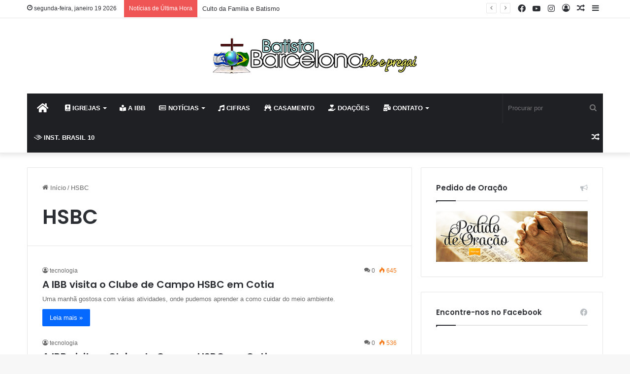

--- FILE ---
content_type: text/html; charset=UTF-8
request_url: https://batistabarcelona.com.br/tag/hsbc/
body_size: 16135
content:
<!DOCTYPE html>
<html lang="pt-BR" class="" data-skin="light">
<head>
	<meta charset="UTF-8" />
	<link rel="profile" href="https://gmpg.org/xfn/11" />
	
<meta http-equiv='x-dns-prefetch-control' content='on'>
<link rel='dns-prefetch' href='//cdnjs.cloudflare.com' />
<link rel='dns-prefetch' href='//ajax.googleapis.com' />
<link rel='dns-prefetch' href='//fonts.googleapis.com' />
<link rel='dns-prefetch' href='//fonts.gstatic.com' />
<link rel='dns-prefetch' href='//s.gravatar.com' />
<link rel='dns-prefetch' href='//www.google-analytics.com' />
<link rel='preload' as='image' href='https://batistabarcelona.com.br/wp-content/uploads/2021/03/logo-batista1.png'>
<link rel='preload' as='font' href='https://batistabarcelona.com.br/wp-content/themes/jannah6/assets/fonts/tielabs-fonticon/tielabs-fonticon.woff' type='font/woff' crossorigin='anonymous' />
<link rel='preload' as='font' href='https://batistabarcelona.com.br/wp-content/themes/jannah6/assets/fonts/fontawesome/fa-solid-900.woff2' type='font/woff2' crossorigin='anonymous' />
<link rel='preload' as='font' href='https://batistabarcelona.com.br/wp-content/themes/jannah6/assets/fonts/fontawesome/fa-brands-400.woff2' type='font/woff2' crossorigin='anonymous' />
<link rel='preload' as='font' href='https://batistabarcelona.com.br/wp-content/themes/jannah6/assets/fonts/fontawesome/fa-regular-400.woff2' type='font/woff2' crossorigin='anonymous' />
<link rel='preload' as='script' href='https://ajax.googleapis.com/ajax/libs/webfont/1/webfont.js'>
<meta name='robots' content='index, follow, max-image-preview:large, max-snippet:-1, max-video-preview:-1' />

	<!-- This site is optimized with the Yoast SEO Premium plugin v26.6 (Yoast SEO v26.7) - https://yoast.com/wordpress/plugins/seo/ -->
	<title>HSBC Archives - Igreja Batista Barcelona</title>
	<link rel="canonical" href="https://batistabarcelona.com.br/tag/hsbc/" />
	<meta property="og:locale" content="pt_BR" />
	<meta property="og:type" content="article" />
	<meta property="og:title" content="Arquivos HSBC" />
	<meta property="og:url" content="https://batistabarcelona.com.br/tag/hsbc/" />
	<meta property="og:site_name" content="Igreja Batista Barcelona" />
	<meta name="twitter:card" content="summary_large_image" />
	<script type="application/ld+json" class="yoast-schema-graph">{"@context":"https://schema.org","@graph":[{"@type":"CollectionPage","@id":"https://batistabarcelona.com.br/tag/hsbc/","url":"https://batistabarcelona.com.br/tag/hsbc/","name":"HSBC Archives - Igreja Batista Barcelona","isPartOf":{"@id":"https://batistabarcelona.com.br/#website"},"breadcrumb":{"@id":"https://batistabarcelona.com.br/tag/hsbc/#breadcrumb"},"inLanguage":"pt-BR"},{"@type":"BreadcrumbList","@id":"https://batistabarcelona.com.br/tag/hsbc/#breadcrumb","itemListElement":[{"@type":"ListItem","position":1,"name":"Home","item":"https://batistabarcelona.com.br/"},{"@type":"ListItem","position":2,"name":"HSBC"}]},{"@type":"WebSite","@id":"https://batistabarcelona.com.br/#website","url":"https://batistabarcelona.com.br/","name":"Igreja Batista Barcelona","description":"Ide por todo mundo e pregai o evengélio","potentialAction":[{"@type":"SearchAction","target":{"@type":"EntryPoint","urlTemplate":"https://batistabarcelona.com.br/?s={search_term_string}"},"query-input":{"@type":"PropertyValueSpecification","valueRequired":true,"valueName":"search_term_string"}}],"inLanguage":"pt-BR"}]}</script>
	<!-- / Yoast SEO Premium plugin. -->


<link rel='dns-prefetch' href='//www.googletagmanager.com' />

		<style type="text/css">
			:root{
			
					--main-nav-background: #1f2024;
					--main-nav-secondry-background: rgba(0,0,0,0.2);
					--main-nav-primary-color: #0088ff;
					--main-nav-contrast-primary-color: #FFFFFF;
					--main-nav-text-color: #FFFFFF;
					--main-nav-secondry-text-color: rgba(225,255,255,0.5);
					--main-nav-main-border-color: rgba(255,255,255,0.07);
					--main-nav-secondry-border-color: rgba(255,255,255,0.04);
				
			}
		</style>
	<meta name="viewport" content="width=device-width, initial-scale=1.0" /><style id='wp-img-auto-sizes-contain-inline-css' type='text/css'>
img:is([sizes=auto i],[sizes^="auto," i]){contain-intrinsic-size:3000px 1500px}
/*# sourceURL=wp-img-auto-sizes-contain-inline-css */
</style>
<style id='wp-emoji-styles-inline-css' type='text/css'>

	img.wp-smiley, img.emoji {
		display: inline !important;
		border: none !important;
		box-shadow: none !important;
		height: 1em !important;
		width: 1em !important;
		margin: 0 0.07em !important;
		vertical-align: -0.1em !important;
		background: none !important;
		padding: 0 !important;
	}
/*# sourceURL=wp-emoji-styles-inline-css */
</style>
<style id='classic-theme-styles-inline-css' type='text/css'>
/*! This file is auto-generated */
.wp-block-button__link{color:#fff;background-color:#32373c;border-radius:9999px;box-shadow:none;text-decoration:none;padding:calc(.667em + 2px) calc(1.333em + 2px);font-size:1.125em}.wp-block-file__button{background:#32373c;color:#fff;text-decoration:none}
/*# sourceURL=/wp-includes/css/classic-themes.min.css */
</style>
<link rel='stylesheet' id='tie-css-base-css' href='https://batistabarcelona.com.br/wp-content/themes/jannah6/assets/css/base.min.css?ver=6.3.1' type='text/css' media='all' />
<link rel='stylesheet' id='tie-css-styles-css' href='https://batistabarcelona.com.br/wp-content/themes/jannah6/assets/css/style.min.css?ver=6.3.1' type='text/css' media='all' />
<link rel='stylesheet' id='tie-css-widgets-css' href='https://batistabarcelona.com.br/wp-content/themes/jannah6/assets/css/widgets.min.css?ver=6.3.1' type='text/css' media='all' />
<link rel='stylesheet' id='tie-css-helpers-css' href='https://batistabarcelona.com.br/wp-content/themes/jannah6/assets/css/helpers.min.css?ver=6.3.1' type='text/css' media='all' />
<link rel='stylesheet' id='tie-fontawesome5-css' href='https://batistabarcelona.com.br/wp-content/themes/jannah6/assets/css/fontawesome.css?ver=6.3.1' type='text/css' media='all' />
<link rel='stylesheet' id='tie-css-ilightbox-css' href='https://batistabarcelona.com.br/wp-content/themes/jannah6/assets/ilightbox/dark-skin/skin.css?ver=6.3.1' type='text/css' media='all' />
<link rel='stylesheet' id='tie-css-shortcodes-css' href='https://batistabarcelona.com.br/wp-content/themes/jannah6/assets/css/plugins/shortcodes.min.css?ver=6.3.1' type='text/css' media='all' />
<link rel='stylesheet' id='taqyeem-styles-css' href='https://batistabarcelona.com.br/wp-content/themes/jannah6/assets/css/plugins/taqyeem.min.css?ver=6.3.1' type='text/css' media='all' />
<style id='taqyeem-styles-inline-css' type='text/css'>
.wf-active .logo-text,.wf-active h1,.wf-active h2,.wf-active h3,.wf-active h4,.wf-active h5,.wf-active h6,.wf-active .the-subtitle{font-family: 'Poppins';}#main-nav .main-menu > ul > li > a{text-transform: uppercase;}#theme-header:not(.main-nav-boxed) #main-nav,.main-nav-boxed .main-menu-wrapper{border-right: 0 none !important;border-left : 0 none !important;border-top : 0 none !important;}#theme-header:not(.main-nav-boxed) #main-nav,.main-nav-boxed .main-menu-wrapper{border-right: 0 none !important;border-left : 0 none !important;border-bottom : 0 none !important;}.tie-cat-1439,.tie-cat-item-1439 > span{background-color:#e67e22 !important;color:#FFFFFF !important;}.tie-cat-1439:after{border-top-color:#e67e22 !important;}.tie-cat-1439:hover{background-color:#c86004 !important;}.tie-cat-1439:hover:after{border-top-color:#c86004 !important;}.tie-cat-1448,.tie-cat-item-1448 > span{background-color:#2ecc71 !important;color:#FFFFFF !important;}.tie-cat-1448:after{border-top-color:#2ecc71 !important;}.tie-cat-1448:hover{background-color:#10ae53 !important;}.tie-cat-1448:hover:after{border-top-color:#10ae53 !important;}.tie-cat-1452,.tie-cat-item-1452 > span{background-color:#9b59b6 !important;color:#FFFFFF !important;}.tie-cat-1452:after{border-top-color:#9b59b6 !important;}.tie-cat-1452:hover{background-color:#7d3b98 !important;}.tie-cat-1452:hover:after{border-top-color:#7d3b98 !important;}.tie-cat-1453,.tie-cat-item-1453 > span{background-color:#34495e !important;color:#FFFFFF !important;}.tie-cat-1453:after{border-top-color:#34495e !important;}.tie-cat-1453:hover{background-color:#162b40 !important;}.tie-cat-1453:hover:after{border-top-color:#162b40 !important;}.tie-cat-1456,.tie-cat-item-1456 > span{background-color:#795548 !important;color:#FFFFFF !important;}.tie-cat-1456:after{border-top-color:#795548 !important;}.tie-cat-1456:hover{background-color:#5b372a !important;}.tie-cat-1456:hover:after{border-top-color:#5b372a !important;}.tie-cat-1457,.tie-cat-item-1457 > span{background-color:#4CAF50 !important;color:#FFFFFF !important;}.tie-cat-1457:after{border-top-color:#4CAF50 !important;}.tie-cat-1457:hover{background-color:#2e9132 !important;}.tie-cat-1457:hover:after{border-top-color:#2e9132 !important;}@media (max-width: 991px){.side-aside.dark-skin{background: #2f88d6;background: -webkit-linear-gradient(135deg,#5933a2,#2f88d6 );background: -moz-linear-gradient(135deg,#5933a2,#2f88d6 );background: -o-linear-gradient(135deg,#5933a2,#2f88d6 );background: linear-gradient(135deg,#2f88d6,#5933a2 );}}.tie-insta-header {margin-bottom: 15px;}.tie-insta-avatar a {width: 70px;height: 70px;display: block;position: relative;float: left;margin-right: 15px;margin-bottom: 15px;}.tie-insta-avatar a:before {content: "";position: absolute;width: calc(100% + 6px);height: calc(100% + 6px);left: -3px;top: -3px;border-radius: 50%;background: #d6249f;background: radial-gradient(circle at 30% 107%,#fdf497 0%,#fdf497 5%,#fd5949 45%,#d6249f 60%,#285AEB 90%);}.tie-insta-avatar a:after {position: absolute;content: "";width: calc(100% + 3px);height: calc(100% + 3px);left: -2px;top: -2px;border-radius: 50%;background: #fff;}.dark-skin .tie-insta-avatar a:after {background: #27292d;}.tie-insta-avatar img {border-radius: 50%;position: relative;z-index: 2;transition: all 0.25s;}.tie-insta-avatar img:hover {box-shadow: 0px 0px 15px 0 #6b54c6;}.tie-insta-info {font-size: 1.3em;font-weight: bold;margin-bottom: 5px;}
/*# sourceURL=taqyeem-styles-inline-css */
</style>
<script type="text/javascript" src="https://batistabarcelona.com.br/wp-includes/js/jquery/jquery.min.js?ver=3.7.1" id="jquery-core-js"></script>
<script type="text/javascript" src="https://batistabarcelona.com.br/wp-includes/js/jquery/jquery-migrate.min.js?ver=3.4.1" id="jquery-migrate-js"></script>

<!-- Snippet da etiqueta do Google (gtag.js) adicionado pelo Site Kit -->
<!-- Snippet do Google Análises adicionado pelo Site Kit -->
<script type="text/javascript" src="https://www.googletagmanager.com/gtag/js?id=G-22V8D0HG1E" id="google_gtagjs-js" async></script>
<script type="text/javascript" id="google_gtagjs-js-after">
/* <![CDATA[ */
window.dataLayer = window.dataLayer || [];function gtag(){dataLayer.push(arguments);}
gtag("set","linker",{"domains":["batistabarcelona.com.br"]});
gtag("js", new Date());
gtag("set", "developer_id.dZTNiMT", true);
gtag("config", "G-22V8D0HG1E");
//# sourceURL=google_gtagjs-js-after
/* ]]> */
</script>
<script></script><link rel="https://api.w.org/" href="https://batistabarcelona.com.br/wp-json/" /><link rel="alternate" title="JSON" type="application/json" href="https://batistabarcelona.com.br/wp-json/wp/v2/tags/725" /><link rel="EditURI" type="application/rsd+xml" title="RSD" href="https://batistabarcelona.com.br/xmlrpc.php?rsd" />

<meta name="generator" content="Site Kit by Google 1.170.0" /><script type='text/javascript'>
/* <![CDATA[ */
var taqyeem = {"ajaxurl":"https://batistabarcelona.com.br/wp-admin/admin-ajax.php" , "your_rating":"Your Rating:"};
/* ]]> */
</script>

<meta http-equiv="X-UA-Compatible" content="IE=edge">
<meta name="generator" content="Powered by WPBakery Page Builder - drag and drop page builder for WordPress."/>
<link rel="icon" href="https://batistabarcelona.com.br/wp-content/uploads/2021/03/cropped-Glob0-571-32x32.png" sizes="32x32" />
<link rel="icon" href="https://batistabarcelona.com.br/wp-content/uploads/2021/03/cropped-Glob0-571-192x192.png" sizes="192x192" />
<link rel="apple-touch-icon" href="https://batistabarcelona.com.br/wp-content/uploads/2021/03/cropped-Glob0-571-180x180.png" />
<meta name="msapplication-TileImage" content="https://batistabarcelona.com.br/wp-content/uploads/2021/03/cropped-Glob0-571-270x270.png" />
<noscript><style> .wpb_animate_when_almost_visible { opacity: 1; }</style></noscript><style id='global-styles-inline-css' type='text/css'>
:root{--wp--preset--aspect-ratio--square: 1;--wp--preset--aspect-ratio--4-3: 4/3;--wp--preset--aspect-ratio--3-4: 3/4;--wp--preset--aspect-ratio--3-2: 3/2;--wp--preset--aspect-ratio--2-3: 2/3;--wp--preset--aspect-ratio--16-9: 16/9;--wp--preset--aspect-ratio--9-16: 9/16;--wp--preset--color--black: #000000;--wp--preset--color--cyan-bluish-gray: #abb8c3;--wp--preset--color--white: #ffffff;--wp--preset--color--pale-pink: #f78da7;--wp--preset--color--vivid-red: #cf2e2e;--wp--preset--color--luminous-vivid-orange: #ff6900;--wp--preset--color--luminous-vivid-amber: #fcb900;--wp--preset--color--light-green-cyan: #7bdcb5;--wp--preset--color--vivid-green-cyan: #00d084;--wp--preset--color--pale-cyan-blue: #8ed1fc;--wp--preset--color--vivid-cyan-blue: #0693e3;--wp--preset--color--vivid-purple: #9b51e0;--wp--preset--gradient--vivid-cyan-blue-to-vivid-purple: linear-gradient(135deg,rgb(6,147,227) 0%,rgb(155,81,224) 100%);--wp--preset--gradient--light-green-cyan-to-vivid-green-cyan: linear-gradient(135deg,rgb(122,220,180) 0%,rgb(0,208,130) 100%);--wp--preset--gradient--luminous-vivid-amber-to-luminous-vivid-orange: linear-gradient(135deg,rgb(252,185,0) 0%,rgb(255,105,0) 100%);--wp--preset--gradient--luminous-vivid-orange-to-vivid-red: linear-gradient(135deg,rgb(255,105,0) 0%,rgb(207,46,46) 100%);--wp--preset--gradient--very-light-gray-to-cyan-bluish-gray: linear-gradient(135deg,rgb(238,238,238) 0%,rgb(169,184,195) 100%);--wp--preset--gradient--cool-to-warm-spectrum: linear-gradient(135deg,rgb(74,234,220) 0%,rgb(151,120,209) 20%,rgb(207,42,186) 40%,rgb(238,44,130) 60%,rgb(251,105,98) 80%,rgb(254,248,76) 100%);--wp--preset--gradient--blush-light-purple: linear-gradient(135deg,rgb(255,206,236) 0%,rgb(152,150,240) 100%);--wp--preset--gradient--blush-bordeaux: linear-gradient(135deg,rgb(254,205,165) 0%,rgb(254,45,45) 50%,rgb(107,0,62) 100%);--wp--preset--gradient--luminous-dusk: linear-gradient(135deg,rgb(255,203,112) 0%,rgb(199,81,192) 50%,rgb(65,88,208) 100%);--wp--preset--gradient--pale-ocean: linear-gradient(135deg,rgb(255,245,203) 0%,rgb(182,227,212) 50%,rgb(51,167,181) 100%);--wp--preset--gradient--electric-grass: linear-gradient(135deg,rgb(202,248,128) 0%,rgb(113,206,126) 100%);--wp--preset--gradient--midnight: linear-gradient(135deg,rgb(2,3,129) 0%,rgb(40,116,252) 100%);--wp--preset--font-size--small: 13px;--wp--preset--font-size--medium: 20px;--wp--preset--font-size--large: 36px;--wp--preset--font-size--x-large: 42px;--wp--preset--spacing--20: 0.44rem;--wp--preset--spacing--30: 0.67rem;--wp--preset--spacing--40: 1rem;--wp--preset--spacing--50: 1.5rem;--wp--preset--spacing--60: 2.25rem;--wp--preset--spacing--70: 3.38rem;--wp--preset--spacing--80: 5.06rem;--wp--preset--shadow--natural: 6px 6px 9px rgba(0, 0, 0, 0.2);--wp--preset--shadow--deep: 12px 12px 50px rgba(0, 0, 0, 0.4);--wp--preset--shadow--sharp: 6px 6px 0px rgba(0, 0, 0, 0.2);--wp--preset--shadow--outlined: 6px 6px 0px -3px rgb(255, 255, 255), 6px 6px rgb(0, 0, 0);--wp--preset--shadow--crisp: 6px 6px 0px rgb(0, 0, 0);}:where(.is-layout-flex){gap: 0.5em;}:where(.is-layout-grid){gap: 0.5em;}body .is-layout-flex{display: flex;}.is-layout-flex{flex-wrap: wrap;align-items: center;}.is-layout-flex > :is(*, div){margin: 0;}body .is-layout-grid{display: grid;}.is-layout-grid > :is(*, div){margin: 0;}:where(.wp-block-columns.is-layout-flex){gap: 2em;}:where(.wp-block-columns.is-layout-grid){gap: 2em;}:where(.wp-block-post-template.is-layout-flex){gap: 1.25em;}:where(.wp-block-post-template.is-layout-grid){gap: 1.25em;}.has-black-color{color: var(--wp--preset--color--black) !important;}.has-cyan-bluish-gray-color{color: var(--wp--preset--color--cyan-bluish-gray) !important;}.has-white-color{color: var(--wp--preset--color--white) !important;}.has-pale-pink-color{color: var(--wp--preset--color--pale-pink) !important;}.has-vivid-red-color{color: var(--wp--preset--color--vivid-red) !important;}.has-luminous-vivid-orange-color{color: var(--wp--preset--color--luminous-vivid-orange) !important;}.has-luminous-vivid-amber-color{color: var(--wp--preset--color--luminous-vivid-amber) !important;}.has-light-green-cyan-color{color: var(--wp--preset--color--light-green-cyan) !important;}.has-vivid-green-cyan-color{color: var(--wp--preset--color--vivid-green-cyan) !important;}.has-pale-cyan-blue-color{color: var(--wp--preset--color--pale-cyan-blue) !important;}.has-vivid-cyan-blue-color{color: var(--wp--preset--color--vivid-cyan-blue) !important;}.has-vivid-purple-color{color: var(--wp--preset--color--vivid-purple) !important;}.has-black-background-color{background-color: var(--wp--preset--color--black) !important;}.has-cyan-bluish-gray-background-color{background-color: var(--wp--preset--color--cyan-bluish-gray) !important;}.has-white-background-color{background-color: var(--wp--preset--color--white) !important;}.has-pale-pink-background-color{background-color: var(--wp--preset--color--pale-pink) !important;}.has-vivid-red-background-color{background-color: var(--wp--preset--color--vivid-red) !important;}.has-luminous-vivid-orange-background-color{background-color: var(--wp--preset--color--luminous-vivid-orange) !important;}.has-luminous-vivid-amber-background-color{background-color: var(--wp--preset--color--luminous-vivid-amber) !important;}.has-light-green-cyan-background-color{background-color: var(--wp--preset--color--light-green-cyan) !important;}.has-vivid-green-cyan-background-color{background-color: var(--wp--preset--color--vivid-green-cyan) !important;}.has-pale-cyan-blue-background-color{background-color: var(--wp--preset--color--pale-cyan-blue) !important;}.has-vivid-cyan-blue-background-color{background-color: var(--wp--preset--color--vivid-cyan-blue) !important;}.has-vivid-purple-background-color{background-color: var(--wp--preset--color--vivid-purple) !important;}.has-black-border-color{border-color: var(--wp--preset--color--black) !important;}.has-cyan-bluish-gray-border-color{border-color: var(--wp--preset--color--cyan-bluish-gray) !important;}.has-white-border-color{border-color: var(--wp--preset--color--white) !important;}.has-pale-pink-border-color{border-color: var(--wp--preset--color--pale-pink) !important;}.has-vivid-red-border-color{border-color: var(--wp--preset--color--vivid-red) !important;}.has-luminous-vivid-orange-border-color{border-color: var(--wp--preset--color--luminous-vivid-orange) !important;}.has-luminous-vivid-amber-border-color{border-color: var(--wp--preset--color--luminous-vivid-amber) !important;}.has-light-green-cyan-border-color{border-color: var(--wp--preset--color--light-green-cyan) !important;}.has-vivid-green-cyan-border-color{border-color: var(--wp--preset--color--vivid-green-cyan) !important;}.has-pale-cyan-blue-border-color{border-color: var(--wp--preset--color--pale-cyan-blue) !important;}.has-vivid-cyan-blue-border-color{border-color: var(--wp--preset--color--vivid-cyan-blue) !important;}.has-vivid-purple-border-color{border-color: var(--wp--preset--color--vivid-purple) !important;}.has-vivid-cyan-blue-to-vivid-purple-gradient-background{background: var(--wp--preset--gradient--vivid-cyan-blue-to-vivid-purple) !important;}.has-light-green-cyan-to-vivid-green-cyan-gradient-background{background: var(--wp--preset--gradient--light-green-cyan-to-vivid-green-cyan) !important;}.has-luminous-vivid-amber-to-luminous-vivid-orange-gradient-background{background: var(--wp--preset--gradient--luminous-vivid-amber-to-luminous-vivid-orange) !important;}.has-luminous-vivid-orange-to-vivid-red-gradient-background{background: var(--wp--preset--gradient--luminous-vivid-orange-to-vivid-red) !important;}.has-very-light-gray-to-cyan-bluish-gray-gradient-background{background: var(--wp--preset--gradient--very-light-gray-to-cyan-bluish-gray) !important;}.has-cool-to-warm-spectrum-gradient-background{background: var(--wp--preset--gradient--cool-to-warm-spectrum) !important;}.has-blush-light-purple-gradient-background{background: var(--wp--preset--gradient--blush-light-purple) !important;}.has-blush-bordeaux-gradient-background{background: var(--wp--preset--gradient--blush-bordeaux) !important;}.has-luminous-dusk-gradient-background{background: var(--wp--preset--gradient--luminous-dusk) !important;}.has-pale-ocean-gradient-background{background: var(--wp--preset--gradient--pale-ocean) !important;}.has-electric-grass-gradient-background{background: var(--wp--preset--gradient--electric-grass) !important;}.has-midnight-gradient-background{background: var(--wp--preset--gradient--midnight) !important;}.has-small-font-size{font-size: var(--wp--preset--font-size--small) !important;}.has-medium-font-size{font-size: var(--wp--preset--font-size--medium) !important;}.has-large-font-size{font-size: var(--wp--preset--font-size--large) !important;}.has-x-large-font-size{font-size: var(--wp--preset--font-size--x-large) !important;}
/*# sourceURL=global-styles-inline-css */
</style>
</head>

<body data-rsssl=1 id="tie-body" class="archive tag tag-hsbc tag-725 wp-theme-jannah6 tie-no-js wrapper-has-shadow block-head-1 magazine1 is-thumb-overlay-disabled is-desktop is-header-layout-2 sidebar-right has-sidebar hide_share_post_top hide_share_post_bottom wpb-js-composer js-comp-ver-8.7.2 vc_responsive">



<div class="background-overlay">

	<div id="tie-container" class="site tie-container">

		
		<div id="tie-wrapper">

			
<header id="theme-header" class="theme-header header-layout-2 main-nav-dark main-nav-default-dark main-nav-below main-nav-boxed no-stream-item top-nav-active top-nav-light top-nav-default-light top-nav-above has-shadow has-normal-width-logo mobile-header-default">
	
<nav id="top-nav"  class="has-date-breaking-components top-nav header-nav has-breaking-news" aria-label="Navegação Secundária">
	<div class="container">
		<div class="topbar-wrapper">

			
					<div class="topbar-today-date tie-icon">
						segunda-feira, janeiro 19 2026					</div>
					
			<div class="tie-alignleft">
				
<div class="breaking controls-is-active">

	<span class="breaking-title">
		<span class="tie-icon-bolt breaking-icon" aria-hidden="true"></span>
		<span class="breaking-title-text">Notícias de Última Hora</span>
	</span>

	<ul id="breaking-news-in-header" class="breaking-news" data-type="reveal" data-arrows="true">

		
							<li class="news-item">
								<a href="https://batistabarcelona.com.br/culto-da-familia-e-batismo/">Culto da Familia e Batismo</a>
							</li>

							
							<li class="news-item">
								<a href="https://batistabarcelona.com.br/profetiza-festa-dos-tabernaculos/">Profetiza &#8211; Festa dos Tabernáculos</a>
							</li>

							
							<li class="news-item">
								<a href="https://batistabarcelona.com.br/tarde-animada-luz-do-mundo/">Tarde Animada &#8211; Luz do Mundo</a>
							</li>

							
							<li class="news-item">
								<a href="https://batistabarcelona.com.br/redencao-festa-dos-tabernaculos-2024/">Redenção &#8211; Festa dos Tabernáculos 2024</a>
							</li>

							
							<li class="news-item">
								<a href="https://batistabarcelona.com.br/dia-das-maes-2024/">Dia das Mães 2024</a>
							</li>

							
							<li class="news-item">
								<a href="https://batistabarcelona.com.br/um-conto-de-natal/">Um Conto de Natal</a>
							</li>

							
							<li class="news-item">
								<a href="https://batistabarcelona.com.br/64-anos-ibb-e-batismo/">64 Anos IBB e Batismo</a>
							</li>

							
							<li class="news-item">
								<a href="https://batistabarcelona.com.br/dia-da-biblia-3/">Dia da Biblia</a>
							</li>

							
							<li class="news-item">
								<a href="https://batistabarcelona.com.br/confraternizacao-ibb/">Confraternização IBB</a>
							</li>

							
							<li class="news-item">
								<a href="https://batistabarcelona.com.br/culto-de-gratidao/">Culto de Gratidão</a>
							</li>

							
	</ul>
</div><!-- #breaking /-->
			</div><!-- .tie-alignleft /-->

			<div class="tie-alignright">
				<ul class="components">	<li class="side-aside-nav-icon menu-item custom-menu-link">
		<a href="#">
			<span class="tie-icon-navicon" aria-hidden="true"></span>
			<span class="screen-reader-text">Barra Lateral</span>
		</a>
	</li>
		<li class="random-post-icon menu-item custom-menu-link">
		<a href="/tag/hsbc/?random-post=1" class="random-post" title="Artigo aleatório" rel="nofollow">
			<span class="tie-icon-random" aria-hidden="true"></span>
			<span class="screen-reader-text">Artigo aleatório</span>
		</a>
	</li>
	
	
		<li class=" popup-login-icon menu-item custom-menu-link">
			<a href="#" class="lgoin-btn tie-popup-trigger">
				<span class="tie-icon-author" aria-hidden="true"></span>
				<span class="screen-reader-text">Entrar</span>			</a>
		</li>

			 <li class="social-icons-item"><a class="social-link instagram-social-icon" rel="external noopener nofollow" target="_blank" href="https://www.instagram.com/ibb_sp/"><span class="tie-social-icon tie-icon-instagram"></span><span class="screen-reader-text">Instagram</span></a></li><li class="social-icons-item"><a class="social-link youtube-social-icon" rel="external noopener nofollow" target="_blank" href="https://www.youtube.com/c/IgrejaBatistaBarcelona"><span class="tie-social-icon tie-icon-youtube"></span><span class="screen-reader-text">YouTube</span></a></li><li class="social-icons-item"><a class="social-link facebook-social-icon" rel="external noopener nofollow" target="_blank" href="https://www.facebook.com/BatistaBarcelonaIBB"><span class="tie-social-icon tie-icon-facebook"></span><span class="screen-reader-text">Facebook</span></a></li> </ul><!-- Components -->			</div><!-- .tie-alignright /-->

		</div><!-- .topbar-wrapper /-->
	</div><!-- .container /-->
</nav><!-- #top-nav /-->

<div class="container header-container">
	<div class="tie-row logo-row">

		
		<div class="logo-wrapper">
			<div class="tie-col-md-4 logo-container clearfix">
				<div id="mobile-header-components-area_1" class="mobile-header-components"><ul class="components"><li class="mobile-component_menu custom-menu-link"><a href="#" id="mobile-menu-icon" class=""><span class="tie-mobile-menu-icon nav-icon is-layout-1"></span><span class="screen-reader-text">Menu</span></a></li></ul></div>
		<div id="logo" class="image-logo" >

			
			<a title="Igreja Batista Barcelona" href="https://batistabarcelona.com.br/">
				
				<picture class="tie-logo-default tie-logo-picture">
					
					<source class="tie-logo-source-default tie-logo-source" srcset="https://batistabarcelona.com.br/wp-content/uploads/2021/03/logo-batista1.png">
					<img class="tie-logo-img-default tie-logo-img" src="https://batistabarcelona.com.br/wp-content/uploads/2021/03/logo-batista1.png" alt="Igreja Batista Barcelona" width="420" height="73" style="max-height:73px; width: auto;" />
				</picture>
						</a>

			
		</div><!-- #logo /-->

		<div id="mobile-header-components-area_2" class="mobile-header-components"><ul class="components"><li class="mobile-component_search custom-menu-link">
				<a href="#" class="tie-search-trigger-mobile">
					<span class="tie-icon-search tie-search-icon" aria-hidden="true"></span>
					<span class="screen-reader-text">Procurar por</span>
				</a>
			</li></ul></div>			</div><!-- .tie-col /-->
		</div><!-- .logo-wrapper /-->

		
	</div><!-- .tie-row /-->
</div><!-- .container /-->

<div class="main-nav-wrapper">
	<nav id="main-nav" data-skin="search-in-main-nav" class="main-nav header-nav live-search-parent"  aria-label="Navegação Primária">
		<div class="container">

			<div class="main-menu-wrapper">

				
				<div id="menu-components-wrap">

					


					<div class="main-menu main-menu-wrap tie-alignleft">
						<div id="main-nav-menu" class="main-menu header-menu"><ul id="menu-main-menu" class="menu"><li id="menu-item-12208" class="menu-item menu-item-type-custom menu-item-object-custom menu-item-home menu-item-12208 menu-item-has-icon is-icon-only"><a href="https://batistabarcelona.com.br/"> <span aria-hidden="true" class="tie-menu-icon fas fa-home"></span>  <span class="screen-reader-text">Home</span></a></li>
<li id="menu-item-12318" class="menu-item menu-item-type-post_type menu-item-object-page menu-item-has-children menu-item-12318 menu-item-has-icon mega-menu mega-links mega-links-3col "><a href="https://batistabarcelona.com.br/igrejas/"> <span aria-hidden="true" class="tie-menu-icon fas fa-bible"></span> Igrejas</a>
<div class="mega-menu-block menu-sub-content"  >

<ul class="sub-menu-columns">
	<li id="menu-item-12323" class="menu-item menu-item-type-post_type menu-item-object-page menu-item-12323 mega-link-column "><a class="mega-links-head"  href="https://batistabarcelona.com.br/batista-barcelona-sede/">Batista Barcelona – Sede</a></li>
	<li id="menu-item-12797" class="menu-item menu-item-type-post_type menu-item-object-page menu-item-12797 mega-link-column "><a class="mega-links-head"  href="https://batistabarcelona.com.br/batista-barcelona-ribeirao/">Batista Barcelona – Ribeirão Pires</a></li>
	<li id="menu-item-12322" class="menu-item menu-item-type-post_type menu-item-object-page menu-item-12322 mega-link-column "><a class="mega-links-head"  href="https://batistabarcelona.com.br/batista-barcelona-acaua/">Batista Barcelona – Acauã</a></li>
	<li id="menu-item-12321" class="menu-item menu-item-type-post_type menu-item-object-page menu-item-12321 mega-link-column "><a class="mega-links-head"  href="https://batistabarcelona.com.br/batista-barcelona-mata-do-rolo/">Batista Barcelona – Mata do Rolo</a></li>
	<li id="menu-item-12319" class="menu-item menu-item-type-post_type menu-item-object-page menu-item-12319 mega-link-column "><a class="mega-links-head"  href="https://batistabarcelona.com.br/batista-barcelona-destilaria/">Batista Barcelona – Destilaria</a></li>
	<li id="menu-item-12320" class="menu-item menu-item-type-post_type menu-item-object-page menu-item-12320 mega-link-column "><a class="mega-links-head"  href="https://batistabarcelona.com.br/batista-barcelona-lourenco/">Batista Barcelona – Lourenço</a></li>
</ul>

</div><!-- .mega-menu-block --> 
</li>
<li id="menu-item-13151" class="menu-item menu-item-type-post_type menu-item-object-page menu-item-13151 menu-item-has-icon"><a href="https://batistabarcelona.com.br/sobre-a-ibb/"> <span aria-hidden="true" class="tie-menu-icon fas fa-book-reader"></span> A IBB</a></li>
<li id="menu-item-12337" class="menu-item menu-item-type-custom menu-item-object-custom menu-item-has-children menu-item-12337 menu-item-has-icon mega-menu mega-links mega-links-2col "><a href="#"> <span aria-hidden="true" class="tie-menu-icon far fa-newspaper"></span> Notícias</a>
<div class="mega-menu-block menu-sub-content"  >

<ul class="sub-menu-columns">
	<li id="menu-item-13215" class="menu-item menu-item-type-taxonomy menu-item-object-category menu-item-13215 mega-link-column "><a class="mega-links-head"  href="https://batistabarcelona.com.br/category/aconteceu-na-ibb/">Aconteceu na IBB</a></li>
	<li id="menu-item-12332" class="menu-item menu-item-type-taxonomy menu-item-object-category menu-item-12332 mega-link-column "><a class="mega-links-head"  href="https://batistabarcelona.com.br/category/mundo-gospel/">Mundo Gospel</a></li>
	<li id="menu-item-12334" class="menu-item menu-item-type-taxonomy menu-item-object-category menu-item-12334 mega-link-column "><a class="mega-links-head"  href="https://batistabarcelona.com.br/category/devocional/">Devocional</a></li>
	<li id="menu-item-12338" class="menu-item menu-item-type-taxonomy menu-item-object-category menu-item-12338 mega-link-column "><a class="mega-links-head"  href="https://batistabarcelona.com.br/category/financas-pessoais/">Finanças Pessoais</a></li>
	<li id="menu-item-12336" class="menu-item menu-item-type-taxonomy menu-item-object-category menu-item-12336 mega-link-column "><a class="mega-links-head"  href="https://batistabarcelona.com.br/category/musicas/">Músicas</a></li>
	<li id="menu-item-12335" class="menu-item menu-item-type-taxonomy menu-item-object-category menu-item-12335 mega-link-column "><a class="mega-links-head"  href="https://batistabarcelona.com.br/category/espaco-jovem/">Espaço Jovem</a></li>
</ul>

</div><!-- .mega-menu-block --> 
</li>
<li id="menu-item-12811" class="menu-item menu-item-type-taxonomy menu-item-object-category menu-item-12811 menu-item-has-icon"><a href="https://batistabarcelona.com.br/category/musicas-e-louvores/"> <span aria-hidden="true" class="tie-menu-icon fas fa-music"></span> Cifras</a></li>
<li id="menu-item-12315" class="menu-item menu-item-type-post_type menu-item-object-page menu-item-12315 menu-item-has-icon"><a href="https://batistabarcelona.com.br/casamento-batista-barcelona/"> <span aria-hidden="true" class="tie-menu-icon fas fa-glass-cheers"></span> Casamento</a></li>
<li id="menu-item-12317" class="menu-item menu-item-type-post_type menu-item-object-page menu-item-12317 menu-item-has-icon"><a href="https://batistabarcelona.com.br/doacoes/"> <span aria-hidden="true" class="tie-menu-icon fas fa-hand-holding-heart"></span> Doações</a></li>
<li id="menu-item-12329" class="menu-item menu-item-type-post_type menu-item-object-page menu-item-has-children menu-item-12329 menu-item-has-icon"><a href="https://batistabarcelona.com.br/contato/"> <span aria-hidden="true" class="tie-menu-icon fas fa-mail-bulk"></span> Contato</a>
<ul class="sub-menu menu-sub-content">
	<li id="menu-item-13113" class="menu-item menu-item-type-post_type menu-item-object-page menu-item-13113"><a href="https://batistabarcelona.com.br/pedido-de-oracao/">Pedido de Oração</a></li>
</ul>
</li>
<li id="menu-item-12809" class="menu-item menu-item-type-custom menu-item-object-custom menu-item-12809 menu-item-has-icon"><a href="https://institutobrasil10.org.br/"> <span aria-hidden="true" class="tie-menu-icon fab fa-audible"></span> Inst. Brasil 10</a></li>
</ul></div>					</div><!-- .main-menu.tie-alignleft /-->

					<ul class="components">			<li class="search-bar menu-item custom-menu-link" aria-label="Busca">
				<form method="get" id="search" action="https://batistabarcelona.com.br/">
					<input id="search-input" class="is-ajax-search"  inputmode="search" type="text" name="s" title="Procurar por" placeholder="Procurar por" />
					<button id="search-submit" type="submit">
						<span class="tie-icon-search tie-search-icon" aria-hidden="true"></span>
						<span class="screen-reader-text">Procurar por</span>
					</button>
				</form>
			</li>
				<li class="random-post-icon menu-item custom-menu-link">
		<a href="/tag/hsbc/?random-post=1" class="random-post" title="Artigo aleatório" rel="nofollow">
			<span class="tie-icon-random" aria-hidden="true"></span>
			<span class="screen-reader-text">Artigo aleatório</span>
		</a>
	</li>
	</ul><!-- Components -->
				</div><!-- #menu-components-wrap /-->
			</div><!-- .main-menu-wrapper /-->
		</div><!-- .container /-->

			</nav><!-- #main-nav /-->
</div><!-- .main-nav-wrapper /-->

</header>

<div id="content" class="site-content container"><div id="main-content-row" class="tie-row main-content-row">
	<div class="main-content tie-col-md-8 tie-col-xs-12" role="main">

		

			<header id="tag-title-section" class="entry-header-outer container-wrapper archive-title-wrapper">
				<nav id="breadcrumb"><a href="https://batistabarcelona.com.br/"><span class="tie-icon-home" aria-hidden="true"></span> Início</a><em class="delimiter">/</em><span class="current">HSBC</span></nav><script type="application/ld+json">{"@context":"http:\/\/schema.org","@type":"BreadcrumbList","@id":"#Breadcrumb","itemListElement":[{"@type":"ListItem","position":1,"item":{"name":"In\u00edcio","@id":"https:\/\/batistabarcelona.com.br\/"}}]}</script><h1 class="page-title">HSBC</h1>			</header><!-- .entry-header-outer /-->

			
		<div class="mag-box wide-post-box">
			<div class="container-wrapper">
				<div class="mag-box-container clearfix">
					<ul id="posts-container" data-layout="default" data-settings="{'uncropped_image':'jannah-image-post','category_meta':true,'post_meta':true,'excerpt':'true','excerpt_length':'20','read_more':'true','read_more_text':false,'media_overlay':true,'title_length':0,'is_full':false,'is_category':false}" class="posts-items">
<li class="post-item no-small-thumbs post-2566 post type-post status-publish format-standard category-galeria-de-fotos tag-atividades-em-campo tag-aventura-batista-barcelona tag-clube-de-campo tag-dia-em-familia tag-familia-reunida tag-hsbc tie-standard">

	
	<div class="post-details">

		<div class="post-meta clearfix"><span class="author-meta single-author no-avatars"><span class="meta-item meta-author-wrapper meta-author-1"><span class="meta-author"><a href="https://batistabarcelona.com.br/author/tecnologia/" class="author-name tie-icon" title="tecnologia">tecnologia</a></span></span></span><div class="tie-alignright"><span class="meta-comment tie-icon meta-item fa-before">0</span><span class="meta-views meta-item warm"><span class="tie-icon-fire" aria-hidden="true"></span> 645 </span></div></div><!-- .post-meta -->
		<h2 class="post-title"><a href="https://batistabarcelona.com.br/a-ibb-visita-o-clube-de-campo-hsbc-em-cotia/">A IBB visita o Clube de Campo HSBC em Cotia</a></h2>

						<p class="post-excerpt">Uma manhã gostosa com várias atividades, onde pudemos aprender a como cuidar do meio ambiente.</p>
				<a class="more-link button" href="https://batistabarcelona.com.br/a-ibb-visita-o-clube-de-campo-hsbc-em-cotia/">Leia mais &raquo;</a>	</div>
</li>

<li class="post-item no-small-thumbs post-8282 post type-post status-publish format-standard category-galeria-de-fotos tag-atividades-em-campo tag-aventura-batista-barcelona tag-clube-de-campo tag-dia-em-familia tag-familia-reunida tag-hsbc tie-standard">

	
	<div class="post-details">

		<div class="post-meta clearfix"><span class="author-meta single-author no-avatars"><span class="meta-item meta-author-wrapper meta-author-1"><span class="meta-author"><a href="https://batistabarcelona.com.br/author/tecnologia/" class="author-name tie-icon" title="tecnologia">tecnologia</a></span></span></span><div class="tie-alignright"><span class="meta-comment tie-icon meta-item fa-before">0</span><span class="meta-views meta-item warm"><span class="tie-icon-fire" aria-hidden="true"></span> 536 </span></div></div><!-- .post-meta -->
		<h2 class="post-title"><a href="https://batistabarcelona.com.br/a-ibb-visita-o-clube-de-campo-hsbc-em-cotia-2/">A IBB visita o Clube de Campo HSBC em Cotia</a></h2>

						<p class="post-excerpt">Uma manhã gostosa com várias atividades, onde pudemos aprender a como cuidar do meio ambiente.</p>
				<a class="more-link button" href="https://batistabarcelona.com.br/a-ibb-visita-o-clube-de-campo-hsbc-em-cotia-2/">Leia mais &raquo;</a>	</div>
</li>

					</ul><!-- #posts-container /-->
					<div class="clearfix"></div>
				</div><!-- .mag-box-container /-->
			</div><!-- .container-wrapper /-->
		</div><!-- .mag-box /-->
	
	</div><!-- .main-content /-->


	<aside class="sidebar tie-col-md-4 tie-col-xs-12 normal-side is-sticky" aria-label="Sidebar Primária">
		<div class="theiaStickySidebar">
			<div id="stream-item-widget-5" class="container-wrapper widget stream-item-widget"><div class="widget-title the-global-title"><div class="the-subtitle">Pedido de Oração<span class="widget-title-icon tie-icon"></span></div></div><div class="stream-item-widget-content"><a href="/pedido-de-oracao/"><img class="widget-stream-image" src="/wp-content/uploads/2015/07/pedido-de-oracao.jpg" width="336" height="280" alt=""></a></div><div class="clearfix"></div></div><!-- .widget /--><div id="facebook-widget-4" class="container-wrapper widget facebook-widget"><div class="widget-title the-global-title"><div class="the-subtitle">Encontre-nos no Facebook<span class="widget-title-icon tie-icon"></span></div></div>					<div id="fb-root"></div>


					<script data-cfasync="false">(function(d, s, id){
					  var js, fjs = d.getElementsByTagName(s)[0];
					  if (d.getElementById(id)) return;
					  js = d.createElement(s); js.id = id;
					  js.src = "//connect.facebook.net/pt_BR/sdk.js#xfbml=1&version=v3.2";
					  fjs.parentNode.insertBefore(js, fjs);
					}(document, 'script', 'facebook-jssdk'));</script>
					<div class="fb-page" data-href="http://www.facebook.com/BatistaBarcelonaIBB" data-hide-cover="false" data-show-facepile="true" data-show-posts="false" data-adapt-container-width="true">
						<div class="fb-xfbml-parse-ignore"><a href="https://www.facebook.com/BatistaBarcelonaIBB">Encontre-nos no Facebook</a></div>
					</div>

				<div class="clearfix"></div></div><!-- .widget /--><div id="stream-item-widget-6" class="container-wrapper widget stream-item-widget"><div class="widget-title the-global-title"><div class="the-subtitle">Radio On-Line<span class="widget-title-icon tie-icon"></span></div></div><div class="stream-item-widget-content"><a href="" #"="" onclick="window.open('http://www.wrghost.com/batistabarcelona/aovivo.htm', 'Pagina', 'STATUS=NO, TOOLBAR=NO, LOCATION=NO, DIRECTORIES=NO, RESISABLE=NO, SCROLLBARS=YES, TOP=10, LEFT=10, WIDTH=350, HEIGHT=400')"><img src="/wp-content/uploads/2015/02/banner-radio.jpg" alt=""></a></div><div class="clearfix"></div></div><!-- .widget /--><div id="tie-instagram-theme-3" class="container-wrapper widget widget_tie-instagram-theme"><div class="widget-title the-global-title"><div class="the-subtitle">Siga-nos<span class="widget-title-icon tie-icon"></span></div></div><span class="theme-notice">The Instagram Access Token is expired, Go to the Theme options page &gt; Integrations, to to refresh it.</span><div class="clearfix"></div></div><!-- .widget /--><div id="youtube-widget-3" class="container-wrapper widget widget_youtube-widget"><div class="widget-title the-global-title"><div class="the-subtitle">Se inscreva no nosso canal<span class="widget-title-icon tie-icon"></span></div></div>
					<div class="youtube-box tie-ignore-fitvid">
						<div class="g-ytsubscribe" data-channelid="UC56PNteYoQrUBlYkFvK_RJQ" data-layout="full" data-count="default"></div>
					</div>
				<div class="clearfix"></div></div><!-- .widget /-->
			<div id="widget_tabs-1" class="container-wrapper tabs-container-wrapper tabs-container-4">
				<div class="widget tabs-widget">
					<div class="widget-container">
						<div class="tabs-widget">
							<div class="tabs-wrapper">

								<ul class="tabs">
									<li><a href="#widget_tabs-1-popular">Popular</a></li><li><a href="#widget_tabs-1-recent">Recente</a></li><li><a href="#widget_tabs-1-comments">Comentários</a></li>								</ul><!-- ul.tabs-menu /-->

								
											<div id="widget_tabs-1-popular" class="tab-content tab-content-popular">
												<ul class="tab-content-elements">
													
<li class="widget-single-post-item widget-post-list tie-standard">

	
	<div class="post-widget-body no-small-thumbs">
		<a class="post-title the-subtitle" href="https://batistabarcelona.com.br/o-que-significa-si-mesmo-se-negue-tome-sua-cruz-e-siga-me/">O que significa a si mesmo se negue, tome a sua cruz e siga-me?</a>

		<div class="post-meta">
					</div>
	</div>
</li>

<li class="widget-single-post-item widget-post-list tie-standard">

	
	<div class="post-widget-body no-small-thumbs">
		<a class="post-title the-subtitle" href="https://batistabarcelona.com.br/maecenas-mattis-tortor-ut-posuere-aliquam-2/">A lição de Tomé</a>

		<div class="post-meta">
					</div>
	</div>
</li>

<li class="widget-single-post-item widget-post-list tie-standard">

	
	<div class="post-widget-body no-small-thumbs">
		<a class="post-title the-subtitle" href="https://batistabarcelona.com.br/sete-passos-basicos-para-o-jejum/">Sete passos básicos para o jejum</a>

		<div class="post-meta">
					</div>
	</div>
</li>

<li class="widget-single-post-item widget-post-list tie-standard">

	
	<div class="post-widget-body no-small-thumbs">
		<a class="post-title the-subtitle" href="https://batistabarcelona.com.br/justin-bieber-fala-sobre-relacionamento-com-deus-quando-estou-sozinho-e-oro-sinto-esta-conexao/">Justin Bieber fala sobre relacionamento com Deus: &#8220;Quando estou sozinho e oro, sinto esta conexão&#8221;</a>

		<div class="post-meta">
					</div>
	</div>
</li>

<li class="widget-single-post-item widget-post-list tie-standard">

			<div class="post-widget-thumbnail">

			
			<a aria-label="A LIBERTAÇÃO QUE TRAZ TRANSFORMAÇÃO." href="https://batistabarcelona.com.br/a-libertacao-que-traz-transformacao/" class="post-thumb"><img width="220" height="150" src="https://batistabarcelona.com.br/wp-content/uploads/2020/08/31b713eaa271a352453488a3842f32321-220x150.jpg" class="attachment-jannah-image-small size-jannah-image-small tie-small-image wp-post-image" alt="Libertação" decoding="async" loading="lazy" /></a>		</div><!-- post-alignleft /-->
	
	<div class="post-widget-body ">
		<a class="post-title the-subtitle" href="https://batistabarcelona.com.br/a-libertacao-que-traz-transformacao/">A LIBERTAÇÃO QUE TRAZ TRANSFORMAÇÃO.</a>

		<div class="post-meta">
					</div>
	</div>
</li>
												</ul>
											</div><!-- .tab-content#popular-posts-tab /-->

										
											<div id="widget_tabs-1-recent" class="tab-content tab-content-recent">
												<ul class="tab-content-elements">
													
<li class="widget-single-post-item widget-post-list tie-standard">

			<div class="post-widget-thumbnail">

			
			<a aria-label="Culto da Familia e Batismo" href="https://batistabarcelona.com.br/culto-da-familia-e-batismo/" class="post-thumb"><img width="220" height="150" src="https://batistabarcelona.com.br/wp-content/uploads/2024/07/capa-2-220x150.png" class="attachment-jannah-image-small size-jannah-image-small tie-small-image wp-post-image" alt="" decoding="async" loading="lazy" /></a>		</div><!-- post-alignleft /-->
	
	<div class="post-widget-body ">
		<a class="post-title the-subtitle" href="https://batistabarcelona.com.br/culto-da-familia-e-batismo/">Culto da Familia e Batismo</a>

		<div class="post-meta">
					</div>
	</div>
</li>

<li class="widget-single-post-item widget-post-list tie-standard">

			<div class="post-widget-thumbnail">

			
			<a aria-label="Profetiza &#8211; Festa dos Tabernáculos" href="https://batistabarcelona.com.br/profetiza-festa-dos-tabernaculos/" class="post-thumb"><img width="220" height="150" src="https://batistabarcelona.com.br/wp-content/uploads/2024/07/profetiza-220x150.png" class="attachment-jannah-image-small size-jannah-image-small tie-small-image wp-post-image" alt="" decoding="async" loading="lazy" /></a>		</div><!-- post-alignleft /-->
	
	<div class="post-widget-body ">
		<a class="post-title the-subtitle" href="https://batistabarcelona.com.br/profetiza-festa-dos-tabernaculos/">Profetiza &#8211; Festa dos Tabernáculos</a>

		<div class="post-meta">
					</div>
	</div>
</li>

<li class="widget-single-post-item widget-post-list tie-standard">

			<div class="post-widget-thumbnail">

			
			<a aria-label="Tarde Animada &#8211; Luz do Mundo" href="https://batistabarcelona.com.br/tarde-animada-luz-do-mundo/" class="post-thumb"><img width="220" height="150" src="https://batistabarcelona.com.br/wp-content/uploads/2024/07/capa-1-220x150.png" class="attachment-jannah-image-small size-jannah-image-small tie-small-image wp-post-image" alt="" decoding="async" loading="lazy" /></a>		</div><!-- post-alignleft /-->
	
	<div class="post-widget-body ">
		<a class="post-title the-subtitle" href="https://batistabarcelona.com.br/tarde-animada-luz-do-mundo/">Tarde Animada &#8211; Luz do Mundo</a>

		<div class="post-meta">
					</div>
	</div>
</li>

<li class="widget-single-post-item widget-post-list tie-standard">

			<div class="post-widget-thumbnail">

			
			<a aria-label="Redenção &#8211; Festa dos Tabernáculos 2024" href="https://batistabarcelona.com.br/redencao-festa-dos-tabernaculos-2024/" class="post-thumb"><img width="220" height="150" src="https://batistabarcelona.com.br/wp-content/uploads/2024/07/redencao-220x150.png" class="attachment-jannah-image-small size-jannah-image-small tie-small-image wp-post-image" alt="" decoding="async" loading="lazy" /></a>		</div><!-- post-alignleft /-->
	
	<div class="post-widget-body ">
		<a class="post-title the-subtitle" href="https://batistabarcelona.com.br/redencao-festa-dos-tabernaculos-2024/">Redenção &#8211; Festa dos Tabernáculos 2024</a>

		<div class="post-meta">
					</div>
	</div>
</li>

<li class="widget-single-post-item widget-post-list tie-standard">

			<div class="post-widget-thumbnail">

			
			<a aria-label="Dia das Mães 2024" href="https://batistabarcelona.com.br/dia-das-maes-2024/" class="post-thumb"><img width="220" height="150" src="https://batistabarcelona.com.br/wp-content/uploads/2024/07/capa-220x150.png" class="attachment-jannah-image-small size-jannah-image-small tie-small-image wp-post-image" alt="" decoding="async" loading="lazy" /></a>		</div><!-- post-alignleft /-->
	
	<div class="post-widget-body ">
		<a class="post-title the-subtitle" href="https://batistabarcelona.com.br/dia-das-maes-2024/">Dia das Mães 2024</a>

		<div class="post-meta">
					</div>
	</div>
</li>
												</ul>
											</div><!-- .tab-content#recent-posts-tab /-->

										
											<div id="widget_tabs-1-comments" class="tab-content tab-content-comments">
												<ul class="tab-content-elements">
																									</ul>
											</div><!-- .tab-content#comments-tab /-->

										
							</div><!-- .tabs-wrapper-animated /-->
						</div><!-- .tabs-widget /-->
					</div><!-- .widget-container /-->
				</div><!-- .tabs-widget /-->
			</div><!-- .container-wrapper /-->
					</div><!-- .theiaStickySidebar /-->
	</aside><!-- .sidebar /-->
	</div><!-- .main-content-row /--></div><!-- #content /-->
<footer id="footer" class="site-footer dark-skin dark-widgetized-area">

	
			<div id="footer-widgets-container">
				<div class="container">
					
		<div class="footer-widget-area ">
			<div class="tie-row">

									<div class="tie-col-sm-4 normal-side">
						<div id="posts-list-widget-1" class="container-wrapper widget posts-list"><div class="widget-title the-global-title"><div class="the-subtitle">Aconteceu nas IBBs<span class="widget-title-icon tie-icon"></span></div></div><div class="widget-posts-list-wrapper"><div class="widget-posts-list-container timeline-widget" ><ul class="posts-list-items widget-posts-wrapper">					<li class="widget-single-post-item">
						<a href="https://batistabarcelona.com.br/culto-da-familia-e-batismo/">
														<h3>Culto da Familia e Batismo</h3>
						</a>
					</li>
										<li class="widget-single-post-item">
						<a href="https://batistabarcelona.com.br/profetiza-festa-dos-tabernaculos/">
														<h3>Profetiza &#8211; Festa dos Tabernáculos</h3>
						</a>
					</li>
										<li class="widget-single-post-item">
						<a href="https://batistabarcelona.com.br/tarde-animada-luz-do-mundo/">
														<h3>Tarde Animada &#8211; Luz do Mundo</h3>
						</a>
					</li>
										<li class="widget-single-post-item">
						<a href="https://batistabarcelona.com.br/redencao-festa-dos-tabernaculos-2024/">
														<h3>Redenção &#8211; Festa dos Tabernáculos 2024</h3>
						</a>
					</li>
					</ul></div></div><div class="clearfix"></div></div><!-- .widget /--><div id="categories-3" class="container-wrapper widget widget_categories"><div class="widget-title the-global-title"><div class="the-subtitle">Categorias<span class="widget-title-icon tie-icon"></span></div></div>
			<ul>
					<li class="cat-item cat-item-1464"><a href="https://batistabarcelona.com.br/category/aconteceu-na-ibb/">Aconteceu na IBB</a> (200)
</li>
	<li class="cat-item cat-item-4"><a href="https://batistabarcelona.com.br/category/aconteceu-na-ibb-acaua/">Aconteceu na IBB Acauã</a> (34)
</li>
	<li class="cat-item cat-item-5"><a href="https://batistabarcelona.com.br/category/aconteceu-na-ibb-destilaria/">Aconteceu na IBB Destilaria</a> (2)
</li>
	<li class="cat-item cat-item-6"><a href="https://batistabarcelona.com.br/category/aconteceu-na-ibb-lourenco/">Aconteceu na IBB Lourenço</a> (2)
</li>
	<li class="cat-item cat-item-7"><a href="https://batistabarcelona.com.br/category/aconteceu-na-ibb-rio-largo/">Aconteceu na IBB Mata do Rolo</a> (22)
</li>
	<li class="cat-item cat-item-1461"><a href="https://batistabarcelona.com.br/category/aconteceu-na-ibb-ribeirao-pires/">Aconteceu na IBB Ribeirão Pires</a> (8)
</li>
	<li class="cat-item cat-item-8"><a href="https://batistabarcelona.com.br/category/aconteceu-na-ibb-sede/">Aconteceu na IBB Sede</a> (233)
</li>
	<li class="cat-item cat-item-10"><a href="https://batistabarcelona.com.br/category/casamentos/">Casamentos</a> (2)
</li>
	<li class="cat-item cat-item-11"><a href="https://batistabarcelona.com.br/category/cifras/">Cifras</a> (1)
</li>
	<li class="cat-item cat-item-12"><a href="https://batistabarcelona.com.br/category/devocional/">Devocional</a> (111)
</li>
	<li class="cat-item cat-item-13"><a href="https://batistabarcelona.com.br/category/espaco-jovem/">Espaço Jovem</a> (94)
</li>
	<li class="cat-item cat-item-14"><a href="https://batistabarcelona.com.br/category/financas-pessoais/">Finanças Pessoais</a> (52)
</li>
	<li class="cat-item cat-item-16"><a href="https://batistabarcelona.com.br/category/galeria-de-fotos/">Galeria de fotos</a> (153)
</li>
	<li class="cat-item cat-item-22"><a href="https://batistabarcelona.com.br/category/missoes/">Missões</a> (7)
</li>
	<li class="cat-item cat-item-23"><a href="https://batistabarcelona.com.br/category/mundo-gospel/">Mundo Gospel</a> (166)
</li>
	<li class="cat-item cat-item-24"><a href="https://batistabarcelona.com.br/category/musicas/">Músicas</a> (55)
</li>
	<li class="cat-item cat-item-25"><a href="https://batistabarcelona.com.br/category/musicas-e-louvores/">Músicas e Louvores</a> (23)
</li>
	<li class="cat-item cat-item-26"><a href="https://batistabarcelona.com.br/category/noticias/">Notícias</a> (5)
</li>
	<li class="cat-item cat-item-27"><a href="https://batistabarcelona.com.br/category/noticias-ibb-acaua/">Notícias IBB Acauã</a> (3)
</li>
	<li class="cat-item cat-item-1462"><a href="https://batistabarcelona.com.br/category/noticias-ibb-ribeirao-pires/">Notícias IBB Ribeirão Pires</a> (2)
</li>
	<li class="cat-item cat-item-30"><a href="https://batistabarcelona.com.br/category/noticias-ibb-rio-largo/">Notícias IBB Rio Largo</a> (4)
</li>
	<li class="cat-item cat-item-1"><a href="https://batistabarcelona.com.br/category/sem-categoria/">Sem categoria</a> (2)
</li>
	<li class="cat-item cat-item-32"><a href="https://batistabarcelona.com.br/category/wallpapers/">Wallpapers</a> (1)
</li>
			</ul>

			<div class="clearfix"></div></div><!-- .widget /-->					</div><!-- .tie-col /-->
				
									<div class="tie-col-sm-4 normal-side">
						<div id="posts-list-widget-2" class="container-wrapper widget posts-list"><div class="widget-title the-global-title"><div class="the-subtitle">Mais Visualizados<span class="widget-title-icon tie-icon"></span></div></div><div class="widget-posts-list-wrapper"><div class="widget-posts-list-container timeline-widget" ><ul class="posts-list-items widget-posts-wrapper">					<li class="widget-single-post-item">
						<a href="https://batistabarcelona.com.br/o-que-significa-si-mesmo-se-negue-tome-sua-cruz-e-siga-me/">
														<h3>O que significa a si mesmo se negue, tome a sua cruz e siga-me?</h3>
						</a>
					</li>
										<li class="widget-single-post-item">
						<a href="https://batistabarcelona.com.br/maecenas-mattis-tortor-ut-posuere-aliquam-2/">
														<h3>A lição de Tomé</h3>
						</a>
					</li>
										<li class="widget-single-post-item">
						<a href="https://batistabarcelona.com.br/sete-passos-basicos-para-o-jejum/">
														<h3>Sete passos básicos para o jejum</h3>
						</a>
					</li>
										<li class="widget-single-post-item">
						<a href="https://batistabarcelona.com.br/justin-bieber-fala-sobre-relacionamento-com-deus-quando-estou-sozinho-e-oro-sinto-esta-conexao/">
														<h3>Justin Bieber fala sobre relacionamento com Deus: &#8220;Quando estou sozinho e oro, sinto esta conexão&#8221;</h3>
						</a>
					</li>
					</ul></div></div><div class="clearfix"></div></div><!-- .widget /--><div id="latest_tweets_widget-1" class="container-wrapper widget latest-tweets-widget"><div class="widget-title the-global-title"><div class="the-subtitle"><a href="https://twitter.com/tielabs" rel="nofollow noopener">Follow us</a><span class="widget-title-icon tie-icon"></span></div></div><span class="theme-notice">Erro, não é possível obter Tweets, informações da conta incorretas</span><div class="clearfix"></div></div><!-- .widget /-->					</div><!-- .tie-col /-->
				
									<div class="tie-col-sm-4 normal-side">
						<div id="facebook-widget-3" class="container-wrapper widget facebook-widget"><div class="widget-title the-global-title"><div class="the-subtitle">Encontre-nos no Facebook<span class="widget-title-icon tie-icon"></span></div></div>					<div id="fb-root"></div>


					<script data-cfasync="false">(function(d, s, id){
					  var js, fjs = d.getElementsByTagName(s)[0];
					  if (d.getElementById(id)) return;
					  js = d.createElement(s); js.id = id;
					  js.src = "//connect.facebook.net/pt_BR/sdk.js#xfbml=1&version=v3.2";
					  fjs.parentNode.insertBefore(js, fjs);
					}(document, 'script', 'facebook-jssdk'));</script>
					<div class="fb-page" data-href="http://www.facebook.com/BatistaBarcelonaIBB" data-hide-cover="false" data-show-facepile="true" data-show-posts="false" data-adapt-container-width="true">
						<div class="fb-xfbml-parse-ignore"><a href="https://www.facebook.com/BatistaBarcelonaIBB">Encontre-nos no Facebook</a></div>
					</div>

				<div class="clearfix"></div></div><!-- .widget /-->					</div><!-- .tie-col /-->
				
				
			</div><!-- .tie-row /-->
		</div><!-- .footer-widget-area /-->

						</div><!-- .container /-->
			</div><!-- #Footer-widgets-container /-->
			
			<div id="site-info" class="site-info site-info-layout-2">
				<div class="container">
					<div class="tie-row">
						<div class="tie-col-md-12">

							<div class="copyright-text copyright-text-first">&copy; Copyright 2026, Todos os direitos reservados &nbsp;|&nbsp; <a href="https://batistabarcelona.com.br"  rel="nofollow noopener">Igreja Batista Barcelona</a> | Orgulhosamente criado por <a href="https://artsanches.com.br/" target="_blank" rel="nofollow noopener">ArtSanches Design</a></div><ul class="social-icons"><li class="social-icons-item"><a class="social-link facebook-social-icon" rel="external noopener nofollow" target="_blank" href="https://www.facebook.com/BatistaBarcelonaIBB"><span class="tie-social-icon tie-icon-facebook"></span><span class="screen-reader-text">Facebook</span></a></li><li class="social-icons-item"><a class="social-link youtube-social-icon" rel="external noopener nofollow" target="_blank" href="https://www.youtube.com/c/IgrejaBatistaBarcelona"><span class="tie-social-icon tie-icon-youtube"></span><span class="screen-reader-text">YouTube</span></a></li><li class="social-icons-item"><a class="social-link instagram-social-icon" rel="external noopener nofollow" target="_blank" href="https://www.instagram.com/ibb_sp/"><span class="tie-social-icon tie-icon-instagram"></span><span class="screen-reader-text">Instagram</span></a></li></ul> 

						</div><!-- .tie-col /-->
					</div><!-- .tie-row /-->
				</div><!-- .container /-->
			</div><!-- #site-info /-->
			
</footer><!-- #footer /-->


		<a id="go-to-top" class="go-to-top-button" href="#go-to-tie-body">
			<span class="tie-icon-angle-up"></span>
			<span class="screen-reader-text">Botão Voltar ao topo</span>
		</a>
	
		</div><!-- #tie-wrapper /-->

		
	<aside class=" side-aside normal-side dark-skin dark-widgetized-area slide-sidebar-desktop is-fullwidth appear-from-left" aria-label="Barra lateral secundária" style="visibility: hidden;">
		<div data-height="100%" class="side-aside-wrapper has-custom-scroll">

			<a href="#" class="close-side-aside remove big-btn light-btn">
				<span class="screen-reader-text">Fechar</span>
			</a><!-- .close-side-aside /-->


			
				<div id="mobile-container">

											<div id="mobile-search">
							<form role="search" method="get" class="search-form" action="https://batistabarcelona.com.br/">
				<label>
					<span class="screen-reader-text">Pesquisar por:</span>
					<input type="search" class="search-field" placeholder="Pesquisar &hellip;" value="" name="s" />
				</label>
				<input type="submit" class="search-submit" value="Pesquisar" />
			</form>							</div><!-- #mobile-search /-->
						
					<div id="mobile-menu" class="hide-menu-icons">
											</div><!-- #mobile-menu /-->

											<div id="mobile-social-icons" class="social-icons-widget solid-social-icons">
							<ul><li class="social-icons-item"><a class="social-link facebook-social-icon" rel="external noopener nofollow" target="_blank" href="https://www.facebook.com/BatistaBarcelonaIBB"><span class="tie-social-icon tie-icon-facebook"></span><span class="screen-reader-text">Facebook</span></a></li><li class="social-icons-item"><a class="social-link youtube-social-icon" rel="external noopener nofollow" target="_blank" href="https://www.youtube.com/c/IgrejaBatistaBarcelona"><span class="tie-social-icon tie-icon-youtube"></span><span class="screen-reader-text">YouTube</span></a></li><li class="social-icons-item"><a class="social-link instagram-social-icon" rel="external noopener nofollow" target="_blank" href="https://www.instagram.com/ibb_sp/"><span class="tie-social-icon tie-icon-instagram"></span><span class="screen-reader-text">Instagram</span></a></li></ul> 
						</div><!-- #mobile-social-icons /-->
						
				</div><!-- #mobile-container /-->
			

							<div id="slide-sidebar-widgets">
					<div id="posts-list-widget-4" class="container-wrapper widget posts-list"><div class="widget-title the-global-title"><div class="the-subtitle">Popular Posts<span class="widget-title-icon tie-icon"></span></div></div><div class="widget-posts-list-wrapper"><div class="widget-posts-list-container posts-list-big-first has-first-big-post" ><ul class="posts-list-items widget-posts-wrapper">
<li class="widget-single-post-item widget-post-list tie-standard">

	
	<div class="post-widget-body no-small-thumbs">
		<a class="post-title the-subtitle" href="https://batistabarcelona.com.br/o-que-significa-si-mesmo-se-negue-tome-sua-cruz-e-siga-me/">O que significa a si mesmo se negue, tome a sua cruz e siga-me?</a>

		<div class="post-meta">
					</div>
	</div>
</li>

<li class="widget-single-post-item widget-post-list tie-standard">

	
	<div class="post-widget-body no-small-thumbs">
		<a class="post-title the-subtitle" href="https://batistabarcelona.com.br/maecenas-mattis-tortor-ut-posuere-aliquam-2/">A lição de Tomé</a>

		<div class="post-meta">
					</div>
	</div>
</li>

<li class="widget-single-post-item widget-post-list tie-standard">

	
	<div class="post-widget-body no-small-thumbs">
		<a class="post-title the-subtitle" href="https://batistabarcelona.com.br/sete-passos-basicos-para-o-jejum/">Sete passos básicos para o jejum</a>

		<div class="post-meta">
					</div>
	</div>
</li>

<li class="widget-single-post-item widget-post-list tie-standard">

	
	<div class="post-widget-body no-small-thumbs">
		<a class="post-title the-subtitle" href="https://batistabarcelona.com.br/justin-bieber-fala-sobre-relacionamento-com-deus-quando-estou-sozinho-e-oro-sinto-esta-conexao/">Justin Bieber fala sobre relacionamento com Deus: &#8220;Quando estou sozinho e oro, sinto esta conexão&#8221;</a>

		<div class="post-meta">
					</div>
	</div>
</li>

<li class="widget-single-post-item widget-post-list tie-standard">

			<div class="post-widget-thumbnail">

			
			<a aria-label="A LIBERTAÇÃO QUE TRAZ TRANSFORMAÇÃO." href="https://batistabarcelona.com.br/a-libertacao-que-traz-transformacao/" class="post-thumb"><img width="220" height="150" src="https://batistabarcelona.com.br/wp-content/uploads/2020/08/31b713eaa271a352453488a3842f32321-220x150.jpg" class="attachment-jannah-image-small size-jannah-image-small tie-small-image wp-post-image" alt="Libertação" decoding="async" loading="lazy" /></a>		</div><!-- post-alignleft /-->
	
	<div class="post-widget-body ">
		<a class="post-title the-subtitle" href="https://batistabarcelona.com.br/a-libertacao-que-traz-transformacao/">A LIBERTAÇÃO QUE TRAZ TRANSFORMAÇÃO.</a>

		<div class="post-meta">
					</div>
	</div>
</li>
</ul></div></div><div class="clearfix"></div></div><!-- .widget /--><div id="posts-list-widget-5" class="container-wrapper widget posts-list"><div class="widget-title the-global-title"><div class="the-subtitle">Most Commented<span class="widget-title-icon tie-icon"></span></div></div><div class="widget-posts-list-wrapper"><div class="widget-posts-list-container timeline-widget" ><ul class="posts-list-items widget-posts-wrapper">					<li class="widget-single-post-item">
						<a href="https://batistabarcelona.com.br/1-o-festival-musical-em-s-c-do-sul-2/">
														<h3>1 º Festival Musical em S.C. do Sul</h3>
						</a>
					</li>
										<li class="widget-single-post-item">
						<a href="https://batistabarcelona.com.br/batismo-26-de-julho-de-2009/">
														<h3>Batismo 26 de Julho de 2009</h3>
						</a>
					</li>
										<li class="widget-single-post-item">
						<a href="https://batistabarcelona.com.br/lancamento-do-mini-cd-nao-ameis-o-mundo-de-emerson-gravinez/">
														<h3>Lançamento do Mini-CD Não Ameis o Mundo de Emerson Gravinez</h3>
						</a>
					</li>
										<li class="widget-single-post-item">
						<a href="https://batistabarcelona.com.br/1324-2/">
														<h3>Dia das Crianças na IBB</h3>
						</a>
					</li>
										<li class="widget-single-post-item">
						<a href="https://batistabarcelona.com.br/jubileu-de-ouro-da-igreja-batista-barcelona/">
														<h3>JUBILEU DE OURO DA IGREJA BATISTA BARCELONA</h3>
						</a>
					</li>
										<li class="widget-single-post-item">
						<a href="https://batistabarcelona.com.br/encontro-com-deus-julho-2009/">
														<h3>Encontro com DEUS &#8211; Julho 2009</h3>
						</a>
					</li>
					</ul></div></div><div class="clearfix"></div></div><!-- .widget /--><div id="comments_avatar-widget-1" class="container-wrapper widget recent-comments-widget"><div class="widget-title the-global-title"><div class="the-subtitle">Recent Comments<span class="widget-title-icon tie-icon"></span></div></div><ul></ul><div class="clearfix"></div></div><!-- .widget /-->				</div>
			
		</div><!-- .side-aside-wrapper /-->
	</aside><!-- .side-aside /-->

	
	</div><!-- #tie-container /-->
</div><!-- .background-overlay /-->

<script type="speculationrules">
{"prefetch":[{"source":"document","where":{"and":[{"href_matches":"/*"},{"not":{"href_matches":["/wp-*.php","/wp-admin/*","/wp-content/uploads/*","/wp-content/*","/wp-content/plugins/*","/wp-content/themes/jannah6/*","/*\\?(.+)"]}},{"not":{"selector_matches":"a[rel~=\"nofollow\"]"}},{"not":{"selector_matches":".no-prefetch, .no-prefetch a"}}]},"eagerness":"conservative"}]}
</script>
<div id="autocomplete-suggestions" class="autocomplete-suggestions"></div><div id="is-scroller-outer"><div id="is-scroller"></div></div><div id="fb-root"></div>		<div id="tie-popup-search-mobile" class="tie-popup tie-popup-search-wrap" style="display: none;">
			<a href="#" class="tie-btn-close remove big-btn light-btn">
				<span class="screen-reader-text">Fechar</span>
			</a>
			<div class="popup-search-wrap-inner">

				<div class="live-search-parent pop-up-live-search" data-skin="live-search-popup" aria-label="Busca">

										<form method="get" class="tie-popup-search-form" action="https://batistabarcelona.com.br/">
							<input class="tie-popup-search-input " inputmode="search" type="text" name="s" title="Procurar por" autocomplete="off" placeholder="Procurar por" />
							<button class="tie-popup-search-submit" type="submit">
								<span class="tie-icon-search tie-search-icon" aria-hidden="true"></span>
								<span class="screen-reader-text">Procurar por</span>
							</button>
						</form>
						
				</div><!-- .pop-up-live-search /-->

			</div><!-- .popup-search-wrap-inner /-->
		</div><!-- .tie-popup-search-wrap /-->
			<div id="tie-popup-login" class="tie-popup" style="display: none;">
		<a href="#" class="tie-btn-close remove big-btn light-btn">
			<span class="screen-reader-text">Fechar</span>
		</a>
		<div class="tie-popup-container">
			<div class="container-wrapper">
				<div class="widget login-widget">

					<div class="widget-title the-global-title">
						<div class="the-subtitle">Entrar <span class="widget-title-icon tie-icon"></span></div>
					</div>

					<div class="widget-container">
						
	<div class="login-form">

		<form name="registerform" action="https://batistabarcelona.com.br/authentic/" method="post">
			<input type="text" name="log" title="Nome de Usuário" placeholder="Nome de Usuário">
			<div class="pass-container">
				<input type="password" name="pwd" title="Senha" placeholder="Senha">
				<a class="forget-text" href="https://batistabarcelona.com.br/authentic/?action=lostpassword&redirect_to=https%3A%2F%2Fbatistabarcelona.com.br">Esqueceu?</a>
			</div>

			<input type="hidden" name="redirect_to" value="/tag/hsbc/"/>
			<label for="rememberme" class="rememberme">
				<input id="rememberme" name="rememberme" type="checkbox" checked="checked" value="forever" /> Lembre-me			</label>

			<div class="g-recaptcha-wrap" style="padding:10px 0 10px 0"><div  class="g-recaptcha" data-sitekey="6LcqUiETAAAAAJRUCuorhIEvcUsY2J-JqNk7x9Ii"></div></div>
			
			<button type="submit" class="button fullwidth login-submit">Entrar</button>

					</form>

		
	</div>
						</div><!-- .widget-container  /-->
				</div><!-- .login-widget  /-->
			</div><!-- .container-wrapper  /-->
		</div><!-- .tie-popup-container /-->
	</div><!-- .tie-popup /-->
	<script type="text/javascript" id="tie-scripts-js-extra">
/* <![CDATA[ */
var tie = {"is_rtl":"","ajaxurl":"https://batistabarcelona.com.br/wp-admin/admin-ajax.php","is_taqyeem_active":"1","is_sticky_video":"","mobile_menu_top":"","mobile_menu_active":"area_1","mobile_menu_parent":"","lightbox_all":"true","lightbox_gallery":"true","lightbox_skin":"dark","lightbox_thumb":"horizontal","lightbox_arrows":"true","is_singular":"","autoload_posts":"","reading_indicator":"true","lazyload":"","select_share":"true","select_share_twitter":"true","select_share_facebook":"true","select_share_linkedin":"true","select_share_email":"","facebook_app_id":"5303202981","twitter_username":"","responsive_tables":"true","ad_blocker_detector":"","sticky_behavior":"upwards","sticky_desktop":"true","sticky_mobile":"true","sticky_mobile_behavior":"default","ajax_loader":"\u003Cdiv class=\"loader-overlay\"\u003E\u003Cdiv class=\"spinner-circle\"\u003E\u003C/div\u003E\u003C/div\u003E","type_to_search":"1","lang_no_results":"Nada encontrado","sticky_share_mobile":"true","sticky_share_post":""};
//# sourceURL=tie-scripts-js-extra
/* ]]> */
</script>
<script type="text/javascript" src="https://batistabarcelona.com.br/wp-content/themes/jannah6/assets/js/scripts.min.js?ver=6.3.1" id="tie-scripts-js"></script>
<script type="text/javascript" src="https://batistabarcelona.com.br/wp-content/themes/jannah6/assets/ilightbox/lightbox.js?ver=6.3.1" id="tie-js-ilightbox-js"></script>
<script type="text/javascript" src="https://batistabarcelona.com.br/wp-content/themes/jannah6/assets/js/sliders.min.js?ver=6.3.1" id="tie-js-sliders-js"></script>
<script type="text/javascript" src="https://batistabarcelona.com.br/wp-content/themes/jannah6/assets/js/shortcodes.js?ver=6.3.1" id="tie-js-shortcodes-js"></script>
<script type="text/javascript" src="https://batistabarcelona.com.br/wp-content/themes/jannah6/assets/js/desktop.min.js?ver=6.3.1" id="tie-js-desktop-js"></script>
<script type="text/javascript" src="https://batistabarcelona.com.br/wp-content/themes/jannah6/assets/js/live-search.js?ver=6.3.1" id="tie-js-livesearch-js"></script>
<script type="text/javascript" src="https://batistabarcelona.com.br/wp-content/themes/jannah6/assets/js/br-news.js?ver=6.3.1" id="tie-js-breaking-js"></script>
<script type="text/javascript" src="//apis.google.com/js/platform.js?ver=d8591cb394702af97b75ddf6c261619d" id="tie-google-platform-js-js"></script>
<script id="wp-emoji-settings" type="application/json">
{"baseUrl":"https://s.w.org/images/core/emoji/17.0.2/72x72/","ext":".png","svgUrl":"https://s.w.org/images/core/emoji/17.0.2/svg/","svgExt":".svg","source":{"concatemoji":"https://batistabarcelona.com.br/wp-includes/js/wp-emoji-release.min.js?ver=d8591cb394702af97b75ddf6c261619d"}}
</script>
<script type="module">
/* <![CDATA[ */
/*! This file is auto-generated */
const a=JSON.parse(document.getElementById("wp-emoji-settings").textContent),o=(window._wpemojiSettings=a,"wpEmojiSettingsSupports"),s=["flag","emoji"];function i(e){try{var t={supportTests:e,timestamp:(new Date).valueOf()};sessionStorage.setItem(o,JSON.stringify(t))}catch(e){}}function c(e,t,n){e.clearRect(0,0,e.canvas.width,e.canvas.height),e.fillText(t,0,0);t=new Uint32Array(e.getImageData(0,0,e.canvas.width,e.canvas.height).data);e.clearRect(0,0,e.canvas.width,e.canvas.height),e.fillText(n,0,0);const a=new Uint32Array(e.getImageData(0,0,e.canvas.width,e.canvas.height).data);return t.every((e,t)=>e===a[t])}function p(e,t){e.clearRect(0,0,e.canvas.width,e.canvas.height),e.fillText(t,0,0);var n=e.getImageData(16,16,1,1);for(let e=0;e<n.data.length;e++)if(0!==n.data[e])return!1;return!0}function u(e,t,n,a){switch(t){case"flag":return n(e,"\ud83c\udff3\ufe0f\u200d\u26a7\ufe0f","\ud83c\udff3\ufe0f\u200b\u26a7\ufe0f")?!1:!n(e,"\ud83c\udde8\ud83c\uddf6","\ud83c\udde8\u200b\ud83c\uddf6")&&!n(e,"\ud83c\udff4\udb40\udc67\udb40\udc62\udb40\udc65\udb40\udc6e\udb40\udc67\udb40\udc7f","\ud83c\udff4\u200b\udb40\udc67\u200b\udb40\udc62\u200b\udb40\udc65\u200b\udb40\udc6e\u200b\udb40\udc67\u200b\udb40\udc7f");case"emoji":return!a(e,"\ud83e\u1fac8")}return!1}function f(e,t,n,a){let r;const o=(r="undefined"!=typeof WorkerGlobalScope&&self instanceof WorkerGlobalScope?new OffscreenCanvas(300,150):document.createElement("canvas")).getContext("2d",{willReadFrequently:!0}),s=(o.textBaseline="top",o.font="600 32px Arial",{});return e.forEach(e=>{s[e]=t(o,e,n,a)}),s}function r(e){var t=document.createElement("script");t.src=e,t.defer=!0,document.head.appendChild(t)}a.supports={everything:!0,everythingExceptFlag:!0},new Promise(t=>{let n=function(){try{var e=JSON.parse(sessionStorage.getItem(o));if("object"==typeof e&&"number"==typeof e.timestamp&&(new Date).valueOf()<e.timestamp+604800&&"object"==typeof e.supportTests)return e.supportTests}catch(e){}return null}();if(!n){if("undefined"!=typeof Worker&&"undefined"!=typeof OffscreenCanvas&&"undefined"!=typeof URL&&URL.createObjectURL&&"undefined"!=typeof Blob)try{var e="postMessage("+f.toString()+"("+[JSON.stringify(s),u.toString(),c.toString(),p.toString()].join(",")+"));",a=new Blob([e],{type:"text/javascript"});const r=new Worker(URL.createObjectURL(a),{name:"wpTestEmojiSupports"});return void(r.onmessage=e=>{i(n=e.data),r.terminate(),t(n)})}catch(e){}i(n=f(s,u,c,p))}t(n)}).then(e=>{for(const n in e)a.supports[n]=e[n],a.supports.everything=a.supports.everything&&a.supports[n],"flag"!==n&&(a.supports.everythingExceptFlag=a.supports.everythingExceptFlag&&a.supports[n]);var t;a.supports.everythingExceptFlag=a.supports.everythingExceptFlag&&!a.supports.flag,a.supports.everything||((t=a.source||{}).concatemoji?r(t.concatemoji):t.wpemoji&&t.twemoji&&(r(t.twemoji),r(t.wpemoji)))});
//# sourceURL=https://batistabarcelona.com.br/wp-includes/js/wp-emoji-loader.min.js
/* ]]> */
</script>
<script></script><script>
				WebFontConfig ={
					google:{
						families: [ 'Poppins:600,regular:latin&display=swap' ]
					}
				};

				(function(){
					var wf   = document.createElement('script');
					wf.src   = '//ajax.googleapis.com/ajax/libs/webfont/1/webfont.js';
					wf.type  = 'text/javascript';
					wf.defer = 'true';
					var s = document.getElementsByTagName('script')[0];
					s.parentNode.insertBefore(wf, s);
				})();
			</script>		<script type='text/javascript'>
			!function(t){"use strict";t.loadCSS||(t.loadCSS=function(){});var e=loadCSS.relpreload={};if(e.support=function(){var e;try{e=t.document.createElement("link").relList.supports("preload")}catch(t){e=!1}return function(){return e}}(),e.bindMediaToggle=function(t){var e=t.media||"all";function a(){t.addEventListener?t.removeEventListener("load",a):t.attachEvent&&t.detachEvent("onload",a),t.setAttribute("onload",null),t.media=e}t.addEventListener?t.addEventListener("load",a):t.attachEvent&&t.attachEvent("onload",a),setTimeout(function(){t.rel="stylesheet",t.media="only x"}),setTimeout(a,3e3)},e.poly=function(){if(!e.support())for(var a=t.document.getElementsByTagName("link"),n=0;n<a.length;n++){var o=a[n];"preload"!==o.rel||"style"!==o.getAttribute("as")||o.getAttribute("data-loadcss")||(o.setAttribute("data-loadcss",!0),e.bindMediaToggle(o))}},!e.support()){e.poly();var a=t.setInterval(e.poly,500);t.addEventListener?t.addEventListener("load",function(){e.poly(),t.clearInterval(a)}):t.attachEvent&&t.attachEvent("onload",function(){e.poly(),t.clearInterval(a)})}"undefined"!=typeof exports?exports.loadCSS=loadCSS:t.loadCSS=loadCSS}("undefined"!=typeof global?global:this);
		</script>

		<script type='text/javascript'>
			var c = document.body.className;
			c = c.replace(/tie-no-js/, 'tie-js');
			document.body.className = c;
		</script>
		
<script defer src="https://static.cloudflareinsights.com/beacon.min.js/vcd15cbe7772f49c399c6a5babf22c1241717689176015" integrity="sha512-ZpsOmlRQV6y907TI0dKBHq9Md29nnaEIPlkf84rnaERnq6zvWvPUqr2ft8M1aS28oN72PdrCzSjY4U6VaAw1EQ==" data-cf-beacon='{"version":"2024.11.0","token":"099badc994a042658eb1191f59f95a54","r":1,"server_timing":{"name":{"cfCacheStatus":true,"cfEdge":true,"cfExtPri":true,"cfL4":true,"cfOrigin":true,"cfSpeedBrain":true},"location_startswith":null}}' crossorigin="anonymous"></script>
</body>
</html>


--- FILE ---
content_type: text/html; charset=utf-8
request_url: https://accounts.google.com/o/oauth2/postmessageRelay?parent=https%3A%2F%2Fbatistabarcelona.com.br&jsh=m%3B%2F_%2Fscs%2Fabc-static%2F_%2Fjs%2Fk%3Dgapi.lb.en.2kN9-TZiXrM.O%2Fd%3D1%2Frs%3DAHpOoo_B4hu0FeWRuWHfxnZ3V0WubwN7Qw%2Fm%3D__features__
body_size: 162
content:
<!DOCTYPE html><html><head><title></title><meta http-equiv="content-type" content="text/html; charset=utf-8"><meta http-equiv="X-UA-Compatible" content="IE=edge"><meta name="viewport" content="width=device-width, initial-scale=1, minimum-scale=1, maximum-scale=1, user-scalable=0"><script src='https://ssl.gstatic.com/accounts/o/2580342461-postmessagerelay.js' nonce="hcLnocSjeB4GBu63V5O7SQ"></script></head><body><script type="text/javascript" src="https://apis.google.com/js/rpc:shindig_random.js?onload=init" nonce="hcLnocSjeB4GBu63V5O7SQ"></script></body></html>